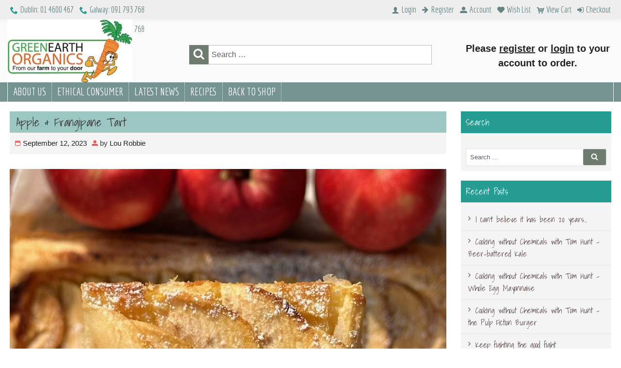

--- FILE ---
content_type: text/css
request_url: https://www.blog.greenearthorganics.ie/wp-content/themes/greenearth/css/icons.css
body_size: -2
content:
@font-face {
    font-family: 'journal-icons';
    src:url('../fonts/journal-icons.eot');
    src:url('../fonts/journal-icons.eot?#iefix') format('embedded-opentype'),
    url('../fonts/journal-icons.woff') format('woff'),
    url('../fonts/journal-icons.ttf') format('truetype'),
    url('../fonts/journal-icons.svg#journal-icons') format('svg');
    font-weight: normal;
    font-style: normal;
}

@media screen and (-webkit-min-device-pixel-ratio:0)
{
    @font-face
    {
        font-family: 'journal-icons';
        src: url('../fonts/journal-icons.svg#journal-icons') format('svg');
    }
}


[data-icon]:before {
    font-family: 'journal-icons';
    content: attr(data-icon);
    speak: none;
    font-style: normal;
    font-weight: normal;
    font-variant: normal;
    text-transform: none;
    -webkit-font-smoothing: antialiased;
    -moz-osx-font-smoothing: grayscale;
}
